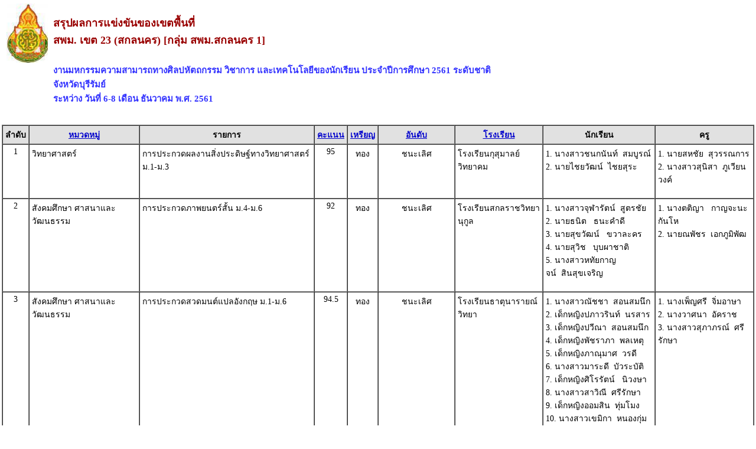

--- FILE ---
content_type: text/html; charset=utf-8
request_url: https://esan68.sillapa.net/sm-center/modules/report/report_all_compet_office.php?area_type_id=2&province_id=56&zone_num=1&area_sm=23&rank=1
body_size: 4495
content:

<!DOCTYPE html PUBLIC "-//W3C//DTD XHTML 1.0 Transitional//EN" "http://www.w3.org/TR/xhtml1/DTD/xhtml1-transitional.dtd">
<html xmlns="http://www.w3.org/1999/xhtml">
<head>
<meta http-equiv="Content-Type" content="text/html; charset=UTF-8" />

<title>รายงานตัวแทนเข้าแข่งระดับชาติ</title>
<style type="text/css">
<!--
/* ======= for king9 ======= 
img {
-webkit-filter: grayscale(100%);
filter: grayscale(100%);
}
html {
-webkit-filter: grayscale(100%);
}
*/

.black-ribbon {
  position: fixed;
  z-index: 9999;
  width: 70px;
}
@media only all and (min-width: 768px) {
  .black-ribbon {
    width: auto;
  }
}

.stick-left { left: 0; }
.stick-right { right: 0; }
.stick-top { top: 0; }
.stick-bottom { bottom: 0; }

/* ======= for king9 ======= */

BODY {
	FONT-SIZE: 11px; MARGIN: 0px; COLOR: #58595b; FONT-FAMILY: Tahoma, Arial, Helvetica, sans-serif
}
TD {
	FONT-SIZE: 11px; MARGIN: 0px; COLOR: #666666; FONT-FAMILY: Tahoma, Arial, Helvetica, sans-serif
}


FORM {
	PADDING-RIGHT: 0px; PADDING-LEFT: 0px; PADDING-BOTTOM: 0px; MARGIN: 0px; PADDING-TOP: 0px
}
UL {
	MARGIN-TOP: 5px; PADDING-TOP: 0px;
	list-style-image:url(images/dia_bluve.gif);
}
IMG {
	BORDER-RIGHT: 0px; BORDER-TOP: 0px; BORDER-LEFT: 0px; BORDER-BOTTOM: 0px
}
INPUT {
	FONT-SIZE: 11px; COLOR: #58595b; FONT-FAMILY: Tahoma, Arial, Helvetica, sans-serif
}
SELECT {
	FONT-SIZE: 11px; COLOR: #58595b; FONT-FAMILY: Tahoma, Arial, Helvetica, sans-serif
}
TEXTAREA {
	FONT-SIZE: 11px; COLOR: #58595b; FONT-FAMILY: Tahoma, Arial, Helvetica, sans-serif
}
.dotline {
	BACKGROUND: url(images/dotline.gif) #ffffff repeat-x left top
}
.dotlinev {
	BACKGROUND: url(images/dotlinev.gif) #ffffff  repeat-y
}
.headtb{
	background-color:#990000;
	font:bold;
	COLOR: #FFFFFF;

}
.topicicon {
	margin: 3px;

}
.tablecomment {
	border: 1px solid #C7C7C7;
}
.foottext {color: #FFFFFF}


.calendarHeader { 
    font-weight: bolder; 
    color: #FFFFFF; 
    background-color: #CC0000; 
}

.calendarToday { 
    background-color: #FFE1CE;
	font-weight: bold;
}

.calendar { 
    width:250;
    background-color: #F3F3F3;
}



.highslide-html {
    background-color: white;
}
.highslide-html-content {
	position: absolute;
    display: none;
}
.highslide-loading {
    display: block;
	color: black;
	font-size: 8pt;
	font-family: sans-serif;
	font-weight: bold;
    text-decoration: none;
	padding: 2px;
	border: 1px solid black;
    background-color: white;
    
    padding-left: 22px;
    background-image: url(highslide/graphics/loader.white.gif);
    background-repeat: no-repeat;
    background-position: 3px 1px;
}
.control {
	float: right;
    display: block;
    /*position: relative;*/
	margin: 0 5px;
	font-size: 9pt;
    font-weight: bold;
	text-decoration: none;
	text-transform: uppercase;
	color: #999;
}
.control:hover {
	color: black !important;
}
.highslide-move {
    cursor: move;
}
.highslide-display-block {
    display: block;
}
.highslide-display-none {
    display: none;
}



#dhtmltooltip{
	position: absolute;
	width: 150px;
	border: 1px solid black;
	padding: 2px;
	background-color: #FFFFFF;
	visibility: hidden;
	z-index: 100;
	filter: Alpha(Opacity=80);
	font-weight: bold;
	color: #000000;
	font-family: MS Sans Serif;
	font-size: 10px;
:DXImageTransform.Microsoft.Shadow(color=gray,direction=135);
}
.transp {
	filter: Alpha(Opacity=100);
}


#DHTMLgoodies_formTooltipDiv{
	color:#FFF;
	font-family:tahoma;
	font-weight:bold;
	font-size:11px;
	line-height:120%;
}
.DHTMLgoodies_formTooltip_closeMessage{
	color:#FFFFFF;
	font-weight:normal;
	font-size:10px;
}


/* the div that holds the date picker calendar */
.dpDiv {
	}


/* the table (within the div) that holds the date picker calendar */
.dpTable {
	font-family: Tahoma, Arial, Helvetica, sans-serif;
	font-size: 12px;
	text-align: center;
	color: #505050;
	background-color: #ece9d8;
	border: 1px solid #AAAAAA;
	}


/* a table row that holds date numbers (either blank or 1-31) */
.dpTR {
	}


/* the top table row that holds the month, year, and forward/backward buttons */
.dpTitleTR {
	}


/* the second table row, that holds the names of days of the week (Mo, Tu, We, etc.) */
.dpDayTR {
	}


/* the bottom table row, that has the "This Month" and "Close" buttons */
.dpTodayButtonTR {
	}


/* a table cell that holds a date number (either blank or 1-31) */
.dpTD {
	border: 1px solid #ece9d8;
	}


/* a table cell that holds a highlighted day (usually either today's date or the current date field value) */
.dpDayHighlightTD {
	background-color: #CCCCCC;
	border: 1px solid #AAAAAA;
	}


/* the date number table cell that the mouse pointer is currently over (you can use contrasting colors to make it apparent which cell is being hovered over) */
.dpTDHover {
	background-color: #aca998;
	border: 1px solid #888888;
	cursor: pointer;
	color: red;
	}


/* the table cell that holds the name of the month and the year */
.dpTitleTD {
	}


/* a table cell that holds one of the forward/backward buttons */
.dpButtonTD {
	}


/* the table cell that holds the "This Month" or "Close" button at the bottom */
.dpTodayButtonTD {
	}


/* a table cell that holds the names of days of the week (Mo, Tu, We, etc.) */
.dpDayTD {
	background-color: #CCCCCC;
	border: 1px solid #AAAAAA;
	color: white;
	}


/* additional style information for the text that indicates the month and year */
.dpTitleText {
	font-size: 12px;
	color: gray;
	font-weight: bold;
	}


/* additional style information for the cell that holds a highlighted day (usually either today's date or the current date field value) */ 
.dpDayHighlight {
	color: 4060ff;
	font-weight: bold;
	}


/* the forward/backward buttons at the top */
.dpButton {
	font-family: Verdana, Tahoma, Arial, Helvetica, sans-serif;
	font-size: 10px;
	color: gray;
	background: #d8e8ff;
	font-weight: bold;
	padding: 0px;
	}


/* the "This Month" and "Close" buttons at the bottom */
.dpTodayButton {
	font-family: Verdana, Tahoma, Arial, Helvetica, sans-serif;
	font-size: 10px;
	color: gray;
	background: #d8e8ff;
	font-weight: bold;
	}



A:link { 
COLOR: #0000CC; TEXT-DECORATION: underline
}
A:visited { 
COLOR: #333333; TEXT-DECORATION: underline
}
A:active { COLOR: #0000CC; TEXT-DECORATION: underline
}
A:hover { 
COLOR: #FF0099; TEXT-DECORATION: none
}
TD { 
FONT-SIZE: 10pt; COLOR: #666666; FONT-FAMILY: "Tahoma", "MS Sans Serif","Verdana"}
TEXTAREA { 
FONT-SIZE: 10pt; 
FONT-FAMILY: "MS Sans Serif", "Microsoft Sans Serif"}
.title { 
FONT-SIZE: 10px; FONT-FAMILY: Verdana, Arial, Helvetica, sans-serif}
.box { 
BORDER-RIGHT: 1px solid; 
BORDER-TOP: 1px solid; 
FONT-SIZE: 10pt; 
BORDER-LEFT: 1px solid; 
BORDER-BOTTOM: 1px solid; 
FONT-FAMILY: "MS Sans Serif", "Microsoft Sans Serif"}
.require {color: #FF0000; font-style:italic;}
.verticaltext{
font: bold 13px Arial;
position: absolute;
right: 3px;
top: 20px;
width: 15px;
writing-mode: tb-rl;
}
.input_box {
	text-align:center;
	color:#0000CC;	
}
.input_box_red {
	text-align:center;
	color:#FF0000;
}
body,td,th {
	color: #000000;
}
h1 {
	font-size: 30px;
	font-weight: normal;
	padding: 0 0 5px 0;
	color:#990000;
}
h2 {
	font-size: 25px;
	font-weight: normal;
	padding: 0 0 5px 0;
	color:#990000;
}
h3 {
	font-size: 18px;
	font-weight: normal;
	padding: 0 0 5px 0;
	color:#990000;
	font-weight: bold;
}
h4{
	font-size: 15px;
	font-weight: normal;
	padding: 0 0 5px 0;
	color:#3333FF;
	font-weight: bold;
}
.error_txt{
	font-size: 10px;
	font-weight: normal;
	padding: 0 0 5px 0;
	color:red;
	font-weight: bold;
}
.warning{
	/*font-size: 10px;*/
	font-weight: normal;
	font-style:italic;
	padding: 0 0 5px 0;
	color:red;
}
/* For IE8 and earlier */
/*
img
{
opacity:1.0;
filter:alpha(opacity=50); 
}
img:hover
{
opacity:0.5;
filter:alpha(opacity=100); 
}
*/body,td,th {
	font-family: MS Sans Serif;
	font-size: 12px;
}
.dotline {
	BACKGROUND: url(../../images/dotline2.gif) #ffffff repeat-x left top
}
body,td,th {
	font-family: Microsoft Sans Serif;
	font-size: 14px;
}
-->
</style>
</head>

<body>




<table align="center">
<tr><td>

<table width="100%">
<tr>
    <td  align="center" valign="top" width="80px"><img src="../../configweb/logo_a4_sm-base.jpg" /></td>
	<td  valign="top" align="left"> 	
	<h3>สรุปผลการแข่งขันของเขตพื้นที่<br />
สพม. เขต 23 (สกลนคร) [กลุ่ม สพม.สกลนคร 1]	</h3>
	<h4>งานมหกรรมความสามารถทางศิลปหัตถกรรม วิชาการ และเทคโนโลยีของนักเรียน ประจำปีการศึกษา 2561 ระดับชาติ<br>จังหวัดบุรีรัมย์<br>ระหว่าง วันที่ 6-8 เดือน ธันวาคม พ.ศ. 2561</h4>
	</td>
 </tr> 
 </table> 

</td></tr>
<tr><td>


<table width="100%" border="1" align="center" cellpadding="4" cellspacing="0">
	<tr>
	<td width="5" align="center" bgcolor="#E1E1E1"><strong>ลำดับ</strong></td>
	<td  align="center" bgcolor="#E1E1E1"><strong><a href="report_all_compet_office.php?area_type_id=2&province_id=56&zone_num=1&area_sm=23&award=&rank=1">หมวดหมู่</a></strong></td>
	<td  align="center" bgcolor="#E1E1E1"><strong>รายการ</strong></td>
	<td  align="center" bgcolor="#E1E1E1"><a href="report_all_compet_office.php?area_type_id=2&province_id=56&zone_num=1&area_sm=23&order=score&award=&rank=1"><strong>คะแนน</strong></a></td>
	<td  align="center" bgcolor="#E1E1E1"><a href="report_all_compet_office.php?area_type_id=2&province_id=56&zone_num=1&area_sm=23&order=award&award=&rank=1"><strong>เหรียญ</strong></a></td>
	<td  align="center" bgcolor="#E1E1E1" width="120"><a href="report_all_compet_office.php?area_type_id=2&province_id=56&zone_num=1&area_sm=23&order=rank&award=&rank=1"><strong>อันดับ</strong></a></td>
<!--    	<td  align="center" bgcolor="#E1E1E1" width="120"><strong>สังกัด</strong></td>-->
    <td  align="center" bgcolor="#E1E1E1"><strong><a href="report_all_compet_office.php?area_type_id=2&province_id=56&zone_num=1&area_sm=23&order=school&award=&rank=1">โรงเรียน</a></strong></td>
	<td  align="center" bgcolor="#E1E1E1"><strong>นักเรียน</strong></td>
	<td  align="center" bgcolor="#E1E1E1"><strong>ครู</strong></td>
    	</tr>

  <tr>
	<td align="center" valign="top">1</td>
	<td align="left" valign="top">วิทยาศาสตร์</td>
    <td align="left" valign="top">	การประกวดผลงานสิ่งประดิษฐ์ทางวิทยาศาสตร์ ม.1-ม.3	</td>		
	<td align="center" valign="top">95</td>
	<td align="center" valign="top">ทอง</td>
	<td align="center" valign="top">ชนะเลิศ</td>
<!--    <td align="center" valign="top">ชนะเลิศ</td>-->
    <td align="left" valign="top">โรงเรียนกุสุมาลย์วิทยาคม</td>
	<td align="left" valign="top">
	1.&nbsp;นางสาวชนกนันท์&nbsp;&nbsp;สมบูรณ์<br>2.&nbsp;นายไชยวัฒน์&nbsp;&nbsp;ไชยสุระ<br>&nbsp;	</td>
	<td align="left" valign="top">
	1.&nbsp;นายสหชัย&nbsp;&nbsp;สุวรรณการ<br>2.&nbsp;นางสาวสุนิสา&nbsp;&nbsp;ภูเวียนวงค์<br>&nbsp;	</td>
       </tr>

  <tr>
	<td align="center" valign="top">2</td>
	<td align="left" valign="top">สังคมศึกษา ศาสนาและวัฒนธรรม</td>
    <td align="left" valign="top">	การประกวดภาพยนตร์สั้น ม.4-ม.6	</td>		
	<td align="center" valign="top">92</td>
	<td align="center" valign="top">ทอง</td>
	<td align="center" valign="top">ชนะเลิศ</td>
<!--    <td align="center" valign="top">ชนะเลิศ</td>-->
    <td align="left" valign="top">โรงเรียนสกลราชวิทยานุกูล</td>
	<td align="left" valign="top">
	1.&nbsp;นางสาวจุฬารัตน์&nbsp;&nbsp;สูตรชัย<br>2.&nbsp;นายธนิต   &nbsp;&nbsp;ธนะคำดี<br>3.&nbsp;นายสุขวัฒน์  &nbsp;&nbsp;ขวาละคร<br>4.&nbsp;นายสุวิช  &nbsp;&nbsp;บุบผาชาติ<br>5.&nbsp;นางสาวหทัยกาญจน์&nbsp;&nbsp;สินสุขเจริญ<br>&nbsp;	</td>
	<td align="left" valign="top">
	1.&nbsp;นางตติญา   &nbsp;&nbsp;กาญจะนะกันโห<br>2.&nbsp;นายณพัชร&nbsp;&nbsp;เอกภูมิพัฒ<br>&nbsp;	</td>
       </tr>

  <tr>
	<td align="center" valign="top">3</td>
	<td align="left" valign="top">สังคมศึกษา ศาสนาและวัฒนธรรม</td>
    <td align="left" valign="top">	การประกวดสวดมนต์แปลอังกฤษ ม.1-ม.6	</td>		
	<td align="center" valign="top">94.5</td>
	<td align="center" valign="top">ทอง</td>
	<td align="center" valign="top">ชนะเลิศ</td>
<!--    <td align="center" valign="top">ชนะเลิศ</td>-->
    <td align="left" valign="top">โรงเรียนธาตุนารายณ์วิทยา</td>
	<td align="left" valign="top">
	1.&nbsp;นางสาวณัชชา&nbsp;&nbsp;สอนสมนึก<br>2.&nbsp;เด็กหญิงปภาวรินท์&nbsp;&nbsp;นรสาร<br>3.&nbsp;เด็กหญิงปวีณา&nbsp;&nbsp;สอนสมนึก<br>4.&nbsp;เด็กหญิงพัชราภา&nbsp;&nbsp;พลเหตุ<br>5.&nbsp;เด็กหญิงภาณุมาศ&nbsp;&nbsp;วรดี<br>6.&nbsp;นางสาวมาระดี&nbsp;&nbsp;บัวระบัติ<br>7.&nbsp;เด็กหญิงศิโรรัตน์ &nbsp;&nbsp;นิวงษา<br>8.&nbsp;นางสาวสาวิณี&nbsp;&nbsp;ศรีรักษา<br>9.&nbsp;เด็กหญิงออมสิน&nbsp;&nbsp;ทุ่มโมง<br>10.&nbsp;นางสาวเขมิกา&nbsp;&nbsp;หนองกุ่ม<br>&nbsp;	</td>
	<td align="left" valign="top">
	1.&nbsp;นางเพ็ญศรี&nbsp;&nbsp;จิ่มอาษา<br>2.&nbsp;นางวาศนา&nbsp;&nbsp;อัคราช<br>3.&nbsp;นางสาวสุภาภรณ์&nbsp;&nbsp;ศรีรักษา<br>&nbsp;	</td>
       </tr>

  <tr>
	<td align="center" valign="top">4</td>
	<td align="left" valign="top">หุ่นยนต์</td>
    <td align="left" valign="top">	การแข่งขันหุ่นยนต์ผสม ม.1-ม.3	</td>		
	<td align="center" valign="top">100</td>
	<td align="center" valign="top">ทอง</td>
	<td align="center" valign="top">ชนะเลิศ</td>
<!--    <td align="center" valign="top">ชนะเลิศ</td>-->
    <td align="left" valign="top">โรงเรียนโพนพิทยาคม</td>
	<td align="left" valign="top">
	1.&nbsp;นายวรเทพ  &nbsp;&nbsp;พึ่งสมยา<br>2.&nbsp;เด็กชายสุริโย  &nbsp;&nbsp;ศรีสุวรรณ<br>3.&nbsp;เด็กชายอภิสิทธิ์  &nbsp;&nbsp;อุปติ<br>&nbsp;	</td>
	<td align="left" valign="top">
	1.&nbsp;นายนวรัตน์ &nbsp;&nbsp;พรหมจักร<br>2.&nbsp;นางรุ่งสว่าง&nbsp;&nbsp;จันทรวีระกุล<br>&nbsp;	</td>
       </tr>


</table>


</td></tr>
</table>

<br><br><br><br>


<script defer src="https://static.cloudflareinsights.com/beacon.min.js/vcd15cbe7772f49c399c6a5babf22c1241717689176015" integrity="sha512-ZpsOmlRQV6y907TI0dKBHq9Md29nnaEIPlkf84rnaERnq6zvWvPUqr2ft8M1aS28oN72PdrCzSjY4U6VaAw1EQ==" data-cf-beacon='{"version":"2024.11.0","token":"7e25e2dd77ff484a84962ca48bffd739","r":1,"server_timing":{"name":{"cfCacheStatus":true,"cfEdge":true,"cfExtPri":true,"cfL4":true,"cfOrigin":true,"cfSpeedBrain":true},"location_startswith":null}}' crossorigin="anonymous"></script>
</body>
</html>
